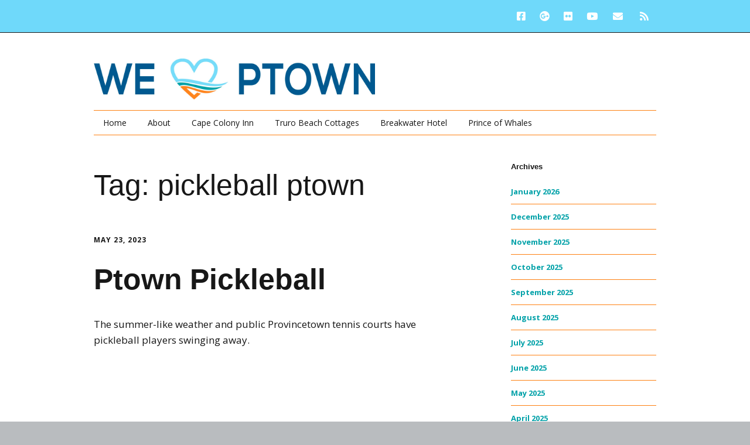

--- FILE ---
content_type: text/html; charset=UTF-8
request_url: https://weloveptown.com/tag/pickleball-ptown/
body_size: 11934
content:
<!DOCTYPE html>
<!--[if lte IE 9]><html class="no-js IE9 IE" lang="en-US"><![endif]-->
<!--[if gt IE 9]><!--><html class="no-js" lang="en-US"><!--<![endif]-->
	<head>
				<meta charset="UTF-8" />
	<title>pickleball ptown &#8211; We Love Ptown</title>
<meta name='robots' content='max-image-preview:large' />
	<style>img:is([sizes="auto" i], [sizes^="auto," i]) { contain-intrinsic-size: 3000px 1500px }</style>
				<link rel="dns-prefetch" href="//fonts.googleapis.com" />
			<script type="text/javascript">
			/* <![CDATA[ */
			document.documentElement.className = document.documentElement.className.replace(new RegExp('(^|\\s)no-js(\\s|$)'), '$1js$2');
			/* ]]> */
		</script>
	<link rel='dns-prefetch' href='//stats.wp.com' />
<link rel='dns-prefetch' href='//www.youtube.com' />
<link rel='dns-prefetch' href='//v0.wordpress.com' />
<link rel="alternate" type="application/rss+xml" title="We Love Ptown &raquo; Feed" href="https://weloveptown.com/feed/" />
<link rel="alternate" type="application/rss+xml" title="We Love Ptown &raquo; pickleball ptown Tag Feed" href="https://weloveptown.com/tag/pickleball-ptown/feed/" />
		<!-- This site uses the Google Analytics by ExactMetrics plugin v8.11.1 - Using Analytics tracking - https://www.exactmetrics.com/ -->
							<script src="//www.googletagmanager.com/gtag/js?id=G-PZKTXJ0FMX"  data-cfasync="false" data-wpfc-render="false" type="text/javascript" async></script>
			<script data-cfasync="false" data-wpfc-render="false" type="text/javascript">
				var em_version = '8.11.1';
				var em_track_user = true;
				var em_no_track_reason = '';
								var ExactMetricsDefaultLocations = {"page_location":"https:\/\/weloveptown.com\/tag\/pickleball-ptown\/"};
								if ( typeof ExactMetricsPrivacyGuardFilter === 'function' ) {
					var ExactMetricsLocations = (typeof ExactMetricsExcludeQuery === 'object') ? ExactMetricsPrivacyGuardFilter( ExactMetricsExcludeQuery ) : ExactMetricsPrivacyGuardFilter( ExactMetricsDefaultLocations );
				} else {
					var ExactMetricsLocations = (typeof ExactMetricsExcludeQuery === 'object') ? ExactMetricsExcludeQuery : ExactMetricsDefaultLocations;
				}

								var disableStrs = [
										'ga-disable-G-PZKTXJ0FMX',
									];

				/* Function to detect opted out users */
				function __gtagTrackerIsOptedOut() {
					for (var index = 0; index < disableStrs.length; index++) {
						if (document.cookie.indexOf(disableStrs[index] + '=true') > -1) {
							return true;
						}
					}

					return false;
				}

				/* Disable tracking if the opt-out cookie exists. */
				if (__gtagTrackerIsOptedOut()) {
					for (var index = 0; index < disableStrs.length; index++) {
						window[disableStrs[index]] = true;
					}
				}

				/* Opt-out function */
				function __gtagTrackerOptout() {
					for (var index = 0; index < disableStrs.length; index++) {
						document.cookie = disableStrs[index] + '=true; expires=Thu, 31 Dec 2099 23:59:59 UTC; path=/';
						window[disableStrs[index]] = true;
					}
				}

				if ('undefined' === typeof gaOptout) {
					function gaOptout() {
						__gtagTrackerOptout();
					}
				}
								window.dataLayer = window.dataLayer || [];

				window.ExactMetricsDualTracker = {
					helpers: {},
					trackers: {},
				};
				if (em_track_user) {
					function __gtagDataLayer() {
						dataLayer.push(arguments);
					}

					function __gtagTracker(type, name, parameters) {
						if (!parameters) {
							parameters = {};
						}

						if (parameters.send_to) {
							__gtagDataLayer.apply(null, arguments);
							return;
						}

						if (type === 'event') {
														parameters.send_to = exactmetrics_frontend.v4_id;
							var hookName = name;
							if (typeof parameters['event_category'] !== 'undefined') {
								hookName = parameters['event_category'] + ':' + name;
							}

							if (typeof ExactMetricsDualTracker.trackers[hookName] !== 'undefined') {
								ExactMetricsDualTracker.trackers[hookName](parameters);
							} else {
								__gtagDataLayer('event', name, parameters);
							}
							
						} else {
							__gtagDataLayer.apply(null, arguments);
						}
					}

					__gtagTracker('js', new Date());
					__gtagTracker('set', {
						'developer_id.dNDMyYj': true,
											});
					if ( ExactMetricsLocations.page_location ) {
						__gtagTracker('set', ExactMetricsLocations);
					}
										__gtagTracker('config', 'G-PZKTXJ0FMX', {"forceSSL":"true","link_attribution":"true"} );
										window.gtag = __gtagTracker;										(function () {
						/* https://developers.google.com/analytics/devguides/collection/analyticsjs/ */
						/* ga and __gaTracker compatibility shim. */
						var noopfn = function () {
							return null;
						};
						var newtracker = function () {
							return new Tracker();
						};
						var Tracker = function () {
							return null;
						};
						var p = Tracker.prototype;
						p.get = noopfn;
						p.set = noopfn;
						p.send = function () {
							var args = Array.prototype.slice.call(arguments);
							args.unshift('send');
							__gaTracker.apply(null, args);
						};
						var __gaTracker = function () {
							var len = arguments.length;
							if (len === 0) {
								return;
							}
							var f = arguments[len - 1];
							if (typeof f !== 'object' || f === null || typeof f.hitCallback !== 'function') {
								if ('send' === arguments[0]) {
									var hitConverted, hitObject = false, action;
									if ('event' === arguments[1]) {
										if ('undefined' !== typeof arguments[3]) {
											hitObject = {
												'eventAction': arguments[3],
												'eventCategory': arguments[2],
												'eventLabel': arguments[4],
												'value': arguments[5] ? arguments[5] : 1,
											}
										}
									}
									if ('pageview' === arguments[1]) {
										if ('undefined' !== typeof arguments[2]) {
											hitObject = {
												'eventAction': 'page_view',
												'page_path': arguments[2],
											}
										}
									}
									if (typeof arguments[2] === 'object') {
										hitObject = arguments[2];
									}
									if (typeof arguments[5] === 'object') {
										Object.assign(hitObject, arguments[5]);
									}
									if ('undefined' !== typeof arguments[1].hitType) {
										hitObject = arguments[1];
										if ('pageview' === hitObject.hitType) {
											hitObject.eventAction = 'page_view';
										}
									}
									if (hitObject) {
										action = 'timing' === arguments[1].hitType ? 'timing_complete' : hitObject.eventAction;
										hitConverted = mapArgs(hitObject);
										__gtagTracker('event', action, hitConverted);
									}
								}
								return;
							}

							function mapArgs(args) {
								var arg, hit = {};
								var gaMap = {
									'eventCategory': 'event_category',
									'eventAction': 'event_action',
									'eventLabel': 'event_label',
									'eventValue': 'event_value',
									'nonInteraction': 'non_interaction',
									'timingCategory': 'event_category',
									'timingVar': 'name',
									'timingValue': 'value',
									'timingLabel': 'event_label',
									'page': 'page_path',
									'location': 'page_location',
									'title': 'page_title',
									'referrer' : 'page_referrer',
								};
								for (arg in args) {
																		if (!(!args.hasOwnProperty(arg) || !gaMap.hasOwnProperty(arg))) {
										hit[gaMap[arg]] = args[arg];
									} else {
										hit[arg] = args[arg];
									}
								}
								return hit;
							}

							try {
								f.hitCallback();
							} catch (ex) {
							}
						};
						__gaTracker.create = newtracker;
						__gaTracker.getByName = newtracker;
						__gaTracker.getAll = function () {
							return [];
						};
						__gaTracker.remove = noopfn;
						__gaTracker.loaded = true;
						window['__gaTracker'] = __gaTracker;
					})();
									} else {
										console.log("");
					(function () {
						function __gtagTracker() {
							return null;
						}

						window['__gtagTracker'] = __gtagTracker;
						window['gtag'] = __gtagTracker;
					})();
									}
			</script>
							<!-- / Google Analytics by ExactMetrics -->
				<!-- This site uses the Google Analytics by MonsterInsights plugin v9.11.1 - Using Analytics tracking - https://www.monsterinsights.com/ -->
							<script src="//www.googletagmanager.com/gtag/js?id=G-PZKTXJ0FMX"  data-cfasync="false" data-wpfc-render="false" type="text/javascript" async></script>
			<script data-cfasync="false" data-wpfc-render="false" type="text/javascript">
				var mi_version = '9.11.1';
				var mi_track_user = true;
				var mi_no_track_reason = '';
								var MonsterInsightsDefaultLocations = {"page_location":"https:\/\/weloveptown.com\/tag\/pickleball-ptown\/"};
								if ( typeof MonsterInsightsPrivacyGuardFilter === 'function' ) {
					var MonsterInsightsLocations = (typeof MonsterInsightsExcludeQuery === 'object') ? MonsterInsightsPrivacyGuardFilter( MonsterInsightsExcludeQuery ) : MonsterInsightsPrivacyGuardFilter( MonsterInsightsDefaultLocations );
				} else {
					var MonsterInsightsLocations = (typeof MonsterInsightsExcludeQuery === 'object') ? MonsterInsightsExcludeQuery : MonsterInsightsDefaultLocations;
				}

								var disableStrs = [
										'ga-disable-G-PZKTXJ0FMX',
									];

				/* Function to detect opted out users */
				function __gtagTrackerIsOptedOut() {
					for (var index = 0; index < disableStrs.length; index++) {
						if (document.cookie.indexOf(disableStrs[index] + '=true') > -1) {
							return true;
						}
					}

					return false;
				}

				/* Disable tracking if the opt-out cookie exists. */
				if (__gtagTrackerIsOptedOut()) {
					for (var index = 0; index < disableStrs.length; index++) {
						window[disableStrs[index]] = true;
					}
				}

				/* Opt-out function */
				function __gtagTrackerOptout() {
					for (var index = 0; index < disableStrs.length; index++) {
						document.cookie = disableStrs[index] + '=true; expires=Thu, 31 Dec 2099 23:59:59 UTC; path=/';
						window[disableStrs[index]] = true;
					}
				}

				if ('undefined' === typeof gaOptout) {
					function gaOptout() {
						__gtagTrackerOptout();
					}
				}
								window.dataLayer = window.dataLayer || [];

				window.MonsterInsightsDualTracker = {
					helpers: {},
					trackers: {},
				};
				if (mi_track_user) {
					function __gtagDataLayer() {
						dataLayer.push(arguments);
					}

					function __gtagTracker(type, name, parameters) {
						if (!parameters) {
							parameters = {};
						}

						if (parameters.send_to) {
							__gtagDataLayer.apply(null, arguments);
							return;
						}

						if (type === 'event') {
														parameters.send_to = monsterinsights_frontend.v4_id;
							var hookName = name;
							if (typeof parameters['event_category'] !== 'undefined') {
								hookName = parameters['event_category'] + ':' + name;
							}

							if (typeof MonsterInsightsDualTracker.trackers[hookName] !== 'undefined') {
								MonsterInsightsDualTracker.trackers[hookName](parameters);
							} else {
								__gtagDataLayer('event', name, parameters);
							}
							
						} else {
							__gtagDataLayer.apply(null, arguments);
						}
					}

					__gtagTracker('js', new Date());
					__gtagTracker('set', {
						'developer_id.dZGIzZG': true,
											});
					if ( MonsterInsightsLocations.page_location ) {
						__gtagTracker('set', MonsterInsightsLocations);
					}
										__gtagTracker('config', 'G-PZKTXJ0FMX', {"forceSSL":"true","link_attribution":"true"} );
										window.gtag = __gtagTracker;										(function () {
						/* https://developers.google.com/analytics/devguides/collection/analyticsjs/ */
						/* ga and __gaTracker compatibility shim. */
						var noopfn = function () {
							return null;
						};
						var newtracker = function () {
							return new Tracker();
						};
						var Tracker = function () {
							return null;
						};
						var p = Tracker.prototype;
						p.get = noopfn;
						p.set = noopfn;
						p.send = function () {
							var args = Array.prototype.slice.call(arguments);
							args.unshift('send');
							__gaTracker.apply(null, args);
						};
						var __gaTracker = function () {
							var len = arguments.length;
							if (len === 0) {
								return;
							}
							var f = arguments[len - 1];
							if (typeof f !== 'object' || f === null || typeof f.hitCallback !== 'function') {
								if ('send' === arguments[0]) {
									var hitConverted, hitObject = false, action;
									if ('event' === arguments[1]) {
										if ('undefined' !== typeof arguments[3]) {
											hitObject = {
												'eventAction': arguments[3],
												'eventCategory': arguments[2],
												'eventLabel': arguments[4],
												'value': arguments[5] ? arguments[5] : 1,
											}
										}
									}
									if ('pageview' === arguments[1]) {
										if ('undefined' !== typeof arguments[2]) {
											hitObject = {
												'eventAction': 'page_view',
												'page_path': arguments[2],
											}
										}
									}
									if (typeof arguments[2] === 'object') {
										hitObject = arguments[2];
									}
									if (typeof arguments[5] === 'object') {
										Object.assign(hitObject, arguments[5]);
									}
									if ('undefined' !== typeof arguments[1].hitType) {
										hitObject = arguments[1];
										if ('pageview' === hitObject.hitType) {
											hitObject.eventAction = 'page_view';
										}
									}
									if (hitObject) {
										action = 'timing' === arguments[1].hitType ? 'timing_complete' : hitObject.eventAction;
										hitConverted = mapArgs(hitObject);
										__gtagTracker('event', action, hitConverted);
									}
								}
								return;
							}

							function mapArgs(args) {
								var arg, hit = {};
								var gaMap = {
									'eventCategory': 'event_category',
									'eventAction': 'event_action',
									'eventLabel': 'event_label',
									'eventValue': 'event_value',
									'nonInteraction': 'non_interaction',
									'timingCategory': 'event_category',
									'timingVar': 'name',
									'timingValue': 'value',
									'timingLabel': 'event_label',
									'page': 'page_path',
									'location': 'page_location',
									'title': 'page_title',
									'referrer' : 'page_referrer',
								};
								for (arg in args) {
																		if (!(!args.hasOwnProperty(arg) || !gaMap.hasOwnProperty(arg))) {
										hit[gaMap[arg]] = args[arg];
									} else {
										hit[arg] = args[arg];
									}
								}
								return hit;
							}

							try {
								f.hitCallback();
							} catch (ex) {
							}
						};
						__gaTracker.create = newtracker;
						__gaTracker.getByName = newtracker;
						__gaTracker.getAll = function () {
							return [];
						};
						__gaTracker.remove = noopfn;
						__gaTracker.loaded = true;
						window['__gaTracker'] = __gaTracker;
					})();
									} else {
										console.log("");
					(function () {
						function __gtagTracker() {
							return null;
						}

						window['__gtagTracker'] = __gtagTracker;
						window['gtag'] = __gtagTracker;
					})();
									}
			</script>
							<!-- / Google Analytics by MonsterInsights -->
		<script type="text/javascript">
/* <![CDATA[ */
window._wpemojiSettings = {"baseUrl":"https:\/\/s.w.org\/images\/core\/emoji\/16.0.1\/72x72\/","ext":".png","svgUrl":"https:\/\/s.w.org\/images\/core\/emoji\/16.0.1\/svg\/","svgExt":".svg","source":{"concatemoji":"https:\/\/weloveptown.com\/wp-includes\/js\/wp-emoji-release.min.js?ver=ff6bcae606f698c72e976eec4e79ca07"}};
/*! This file is auto-generated */
!function(s,n){var o,i,e;function c(e){try{var t={supportTests:e,timestamp:(new Date).valueOf()};sessionStorage.setItem(o,JSON.stringify(t))}catch(e){}}function p(e,t,n){e.clearRect(0,0,e.canvas.width,e.canvas.height),e.fillText(t,0,0);var t=new Uint32Array(e.getImageData(0,0,e.canvas.width,e.canvas.height).data),a=(e.clearRect(0,0,e.canvas.width,e.canvas.height),e.fillText(n,0,0),new Uint32Array(e.getImageData(0,0,e.canvas.width,e.canvas.height).data));return t.every(function(e,t){return e===a[t]})}function u(e,t){e.clearRect(0,0,e.canvas.width,e.canvas.height),e.fillText(t,0,0);for(var n=e.getImageData(16,16,1,1),a=0;a<n.data.length;a++)if(0!==n.data[a])return!1;return!0}function f(e,t,n,a){switch(t){case"flag":return n(e,"\ud83c\udff3\ufe0f\u200d\u26a7\ufe0f","\ud83c\udff3\ufe0f\u200b\u26a7\ufe0f")?!1:!n(e,"\ud83c\udde8\ud83c\uddf6","\ud83c\udde8\u200b\ud83c\uddf6")&&!n(e,"\ud83c\udff4\udb40\udc67\udb40\udc62\udb40\udc65\udb40\udc6e\udb40\udc67\udb40\udc7f","\ud83c\udff4\u200b\udb40\udc67\u200b\udb40\udc62\u200b\udb40\udc65\u200b\udb40\udc6e\u200b\udb40\udc67\u200b\udb40\udc7f");case"emoji":return!a(e,"\ud83e\udedf")}return!1}function g(e,t,n,a){var r="undefined"!=typeof WorkerGlobalScope&&self instanceof WorkerGlobalScope?new OffscreenCanvas(300,150):s.createElement("canvas"),o=r.getContext("2d",{willReadFrequently:!0}),i=(o.textBaseline="top",o.font="600 32px Arial",{});return e.forEach(function(e){i[e]=t(o,e,n,a)}),i}function t(e){var t=s.createElement("script");t.src=e,t.defer=!0,s.head.appendChild(t)}"undefined"!=typeof Promise&&(o="wpEmojiSettingsSupports",i=["flag","emoji"],n.supports={everything:!0,everythingExceptFlag:!0},e=new Promise(function(e){s.addEventListener("DOMContentLoaded",e,{once:!0})}),new Promise(function(t){var n=function(){try{var e=JSON.parse(sessionStorage.getItem(o));if("object"==typeof e&&"number"==typeof e.timestamp&&(new Date).valueOf()<e.timestamp+604800&&"object"==typeof e.supportTests)return e.supportTests}catch(e){}return null}();if(!n){if("undefined"!=typeof Worker&&"undefined"!=typeof OffscreenCanvas&&"undefined"!=typeof URL&&URL.createObjectURL&&"undefined"!=typeof Blob)try{var e="postMessage("+g.toString()+"("+[JSON.stringify(i),f.toString(),p.toString(),u.toString()].join(",")+"));",a=new Blob([e],{type:"text/javascript"}),r=new Worker(URL.createObjectURL(a),{name:"wpTestEmojiSupports"});return void(r.onmessage=function(e){c(n=e.data),r.terminate(),t(n)})}catch(e){}c(n=g(i,f,p,u))}t(n)}).then(function(e){for(var t in e)n.supports[t]=e[t],n.supports.everything=n.supports.everything&&n.supports[t],"flag"!==t&&(n.supports.everythingExceptFlag=n.supports.everythingExceptFlag&&n.supports[t]);n.supports.everythingExceptFlag=n.supports.everythingExceptFlag&&!n.supports.flag,n.DOMReady=!1,n.readyCallback=function(){n.DOMReady=!0}}).then(function(){return e}).then(function(){var e;n.supports.everything||(n.readyCallback(),(e=n.source||{}).concatemoji?t(e.concatemoji):e.wpemoji&&e.twemoji&&(t(e.twemoji),t(e.wpemoji)))}))}((window,document),window._wpemojiSettings);
/* ]]> */
</script>
<style id='wp-emoji-styles-inline-css' type='text/css'>

	img.wp-smiley, img.emoji {
		display: inline !important;
		border: none !important;
		box-shadow: none !important;
		height: 1em !important;
		width: 1em !important;
		margin: 0 0.07em !important;
		vertical-align: -0.1em !important;
		background: none !important;
		padding: 0 !important;
	}
</style>
<link rel='stylesheet' id='wp-block-library-css' href='https://weloveptown.com/wp-includes/css/dist/block-library/style.min.css?ver=ff6bcae606f698c72e976eec4e79ca07' type='text/css' media='all' />
<style id='classic-theme-styles-inline-css' type='text/css'>
/*! This file is auto-generated */
.wp-block-button__link{color:#fff;background-color:#32373c;border-radius:9999px;box-shadow:none;text-decoration:none;padding:calc(.667em + 2px) calc(1.333em + 2px);font-size:1.125em}.wp-block-file__button{background:#32373c;color:#fff;text-decoration:none}
</style>
<link rel='stylesheet' id='wpda_youtube_gutenberg_css-css' href='https://weloveptown.com/wp-content/plugins/youtube-video-player/admin/gutenberg/style.css?ver=ff6bcae606f698c72e976eec4e79ca07' type='text/css' media='all' />
<link rel='stylesheet' id='mediaelement-css' href='https://weloveptown.com/wp-includes/js/mediaelement/mediaelementplayer-legacy.min.css?ver=4.2.17' type='text/css' media='all' />
<link rel='stylesheet' id='wp-mediaelement-css' href='https://weloveptown.com/wp-includes/js/mediaelement/wp-mediaelement.min.css?ver=ff6bcae606f698c72e976eec4e79ca07' type='text/css' media='all' />
<style id='jetpack-sharing-buttons-style-inline-css' type='text/css'>
.jetpack-sharing-buttons__services-list{display:flex;flex-direction:row;flex-wrap:wrap;gap:0;list-style-type:none;margin:5px;padding:0}.jetpack-sharing-buttons__services-list.has-small-icon-size{font-size:12px}.jetpack-sharing-buttons__services-list.has-normal-icon-size{font-size:16px}.jetpack-sharing-buttons__services-list.has-large-icon-size{font-size:24px}.jetpack-sharing-buttons__services-list.has-huge-icon-size{font-size:36px}@media print{.jetpack-sharing-buttons__services-list{display:none!important}}.editor-styles-wrapper .wp-block-jetpack-sharing-buttons{gap:0;padding-inline-start:0}ul.jetpack-sharing-buttons__services-list.has-background{padding:1.25em 2.375em}
</style>
<style id='global-styles-inline-css' type='text/css'>
:root{--wp--preset--aspect-ratio--square: 1;--wp--preset--aspect-ratio--4-3: 4/3;--wp--preset--aspect-ratio--3-4: 3/4;--wp--preset--aspect-ratio--3-2: 3/2;--wp--preset--aspect-ratio--2-3: 2/3;--wp--preset--aspect-ratio--16-9: 16/9;--wp--preset--aspect-ratio--9-16: 9/16;--wp--preset--color--black: #000000;--wp--preset--color--cyan-bluish-gray: #abb8c3;--wp--preset--color--white: #ffffff;--wp--preset--color--pale-pink: #f78da7;--wp--preset--color--vivid-red: #cf2e2e;--wp--preset--color--luminous-vivid-orange: #ff6900;--wp--preset--color--luminous-vivid-amber: #fcb900;--wp--preset--color--light-green-cyan: #7bdcb5;--wp--preset--color--vivid-green-cyan: #00d084;--wp--preset--color--pale-cyan-blue: #8ed1fc;--wp--preset--color--vivid-cyan-blue: #0693e3;--wp--preset--color--vivid-purple: #9b51e0;--wp--preset--gradient--vivid-cyan-blue-to-vivid-purple: linear-gradient(135deg,rgba(6,147,227,1) 0%,rgb(155,81,224) 100%);--wp--preset--gradient--light-green-cyan-to-vivid-green-cyan: linear-gradient(135deg,rgb(122,220,180) 0%,rgb(0,208,130) 100%);--wp--preset--gradient--luminous-vivid-amber-to-luminous-vivid-orange: linear-gradient(135deg,rgba(252,185,0,1) 0%,rgba(255,105,0,1) 100%);--wp--preset--gradient--luminous-vivid-orange-to-vivid-red: linear-gradient(135deg,rgba(255,105,0,1) 0%,rgb(207,46,46) 100%);--wp--preset--gradient--very-light-gray-to-cyan-bluish-gray: linear-gradient(135deg,rgb(238,238,238) 0%,rgb(169,184,195) 100%);--wp--preset--gradient--cool-to-warm-spectrum: linear-gradient(135deg,rgb(74,234,220) 0%,rgb(151,120,209) 20%,rgb(207,42,186) 40%,rgb(238,44,130) 60%,rgb(251,105,98) 80%,rgb(254,248,76) 100%);--wp--preset--gradient--blush-light-purple: linear-gradient(135deg,rgb(255,206,236) 0%,rgb(152,150,240) 100%);--wp--preset--gradient--blush-bordeaux: linear-gradient(135deg,rgb(254,205,165) 0%,rgb(254,45,45) 50%,rgb(107,0,62) 100%);--wp--preset--gradient--luminous-dusk: linear-gradient(135deg,rgb(255,203,112) 0%,rgb(199,81,192) 50%,rgb(65,88,208) 100%);--wp--preset--gradient--pale-ocean: linear-gradient(135deg,rgb(255,245,203) 0%,rgb(182,227,212) 50%,rgb(51,167,181) 100%);--wp--preset--gradient--electric-grass: linear-gradient(135deg,rgb(202,248,128) 0%,rgb(113,206,126) 100%);--wp--preset--gradient--midnight: linear-gradient(135deg,rgb(2,3,129) 0%,rgb(40,116,252) 100%);--wp--preset--font-size--small: 13px;--wp--preset--font-size--medium: 20px;--wp--preset--font-size--large: 36px;--wp--preset--font-size--x-large: 42px;--wp--preset--spacing--20: 0.44rem;--wp--preset--spacing--30: 0.67rem;--wp--preset--spacing--40: 1rem;--wp--preset--spacing--50: 1.5rem;--wp--preset--spacing--60: 2.25rem;--wp--preset--spacing--70: 3.38rem;--wp--preset--spacing--80: 5.06rem;--wp--preset--shadow--natural: 6px 6px 9px rgba(0, 0, 0, 0.2);--wp--preset--shadow--deep: 12px 12px 50px rgba(0, 0, 0, 0.4);--wp--preset--shadow--sharp: 6px 6px 0px rgba(0, 0, 0, 0.2);--wp--preset--shadow--outlined: 6px 6px 0px -3px rgba(255, 255, 255, 1), 6px 6px rgba(0, 0, 0, 1);--wp--preset--shadow--crisp: 6px 6px 0px rgba(0, 0, 0, 1);}:where(.is-layout-flex){gap: 0.5em;}:where(.is-layout-grid){gap: 0.5em;}body .is-layout-flex{display: flex;}.is-layout-flex{flex-wrap: wrap;align-items: center;}.is-layout-flex > :is(*, div){margin: 0;}body .is-layout-grid{display: grid;}.is-layout-grid > :is(*, div){margin: 0;}:where(.wp-block-columns.is-layout-flex){gap: 2em;}:where(.wp-block-columns.is-layout-grid){gap: 2em;}:where(.wp-block-post-template.is-layout-flex){gap: 1.25em;}:where(.wp-block-post-template.is-layout-grid){gap: 1.25em;}.has-black-color{color: var(--wp--preset--color--black) !important;}.has-cyan-bluish-gray-color{color: var(--wp--preset--color--cyan-bluish-gray) !important;}.has-white-color{color: var(--wp--preset--color--white) !important;}.has-pale-pink-color{color: var(--wp--preset--color--pale-pink) !important;}.has-vivid-red-color{color: var(--wp--preset--color--vivid-red) !important;}.has-luminous-vivid-orange-color{color: var(--wp--preset--color--luminous-vivid-orange) !important;}.has-luminous-vivid-amber-color{color: var(--wp--preset--color--luminous-vivid-amber) !important;}.has-light-green-cyan-color{color: var(--wp--preset--color--light-green-cyan) !important;}.has-vivid-green-cyan-color{color: var(--wp--preset--color--vivid-green-cyan) !important;}.has-pale-cyan-blue-color{color: var(--wp--preset--color--pale-cyan-blue) !important;}.has-vivid-cyan-blue-color{color: var(--wp--preset--color--vivid-cyan-blue) !important;}.has-vivid-purple-color{color: var(--wp--preset--color--vivid-purple) !important;}.has-black-background-color{background-color: var(--wp--preset--color--black) !important;}.has-cyan-bluish-gray-background-color{background-color: var(--wp--preset--color--cyan-bluish-gray) !important;}.has-white-background-color{background-color: var(--wp--preset--color--white) !important;}.has-pale-pink-background-color{background-color: var(--wp--preset--color--pale-pink) !important;}.has-vivid-red-background-color{background-color: var(--wp--preset--color--vivid-red) !important;}.has-luminous-vivid-orange-background-color{background-color: var(--wp--preset--color--luminous-vivid-orange) !important;}.has-luminous-vivid-amber-background-color{background-color: var(--wp--preset--color--luminous-vivid-amber) !important;}.has-light-green-cyan-background-color{background-color: var(--wp--preset--color--light-green-cyan) !important;}.has-vivid-green-cyan-background-color{background-color: var(--wp--preset--color--vivid-green-cyan) !important;}.has-pale-cyan-blue-background-color{background-color: var(--wp--preset--color--pale-cyan-blue) !important;}.has-vivid-cyan-blue-background-color{background-color: var(--wp--preset--color--vivid-cyan-blue) !important;}.has-vivid-purple-background-color{background-color: var(--wp--preset--color--vivid-purple) !important;}.has-black-border-color{border-color: var(--wp--preset--color--black) !important;}.has-cyan-bluish-gray-border-color{border-color: var(--wp--preset--color--cyan-bluish-gray) !important;}.has-white-border-color{border-color: var(--wp--preset--color--white) !important;}.has-pale-pink-border-color{border-color: var(--wp--preset--color--pale-pink) !important;}.has-vivid-red-border-color{border-color: var(--wp--preset--color--vivid-red) !important;}.has-luminous-vivid-orange-border-color{border-color: var(--wp--preset--color--luminous-vivid-orange) !important;}.has-luminous-vivid-amber-border-color{border-color: var(--wp--preset--color--luminous-vivid-amber) !important;}.has-light-green-cyan-border-color{border-color: var(--wp--preset--color--light-green-cyan) !important;}.has-vivid-green-cyan-border-color{border-color: var(--wp--preset--color--vivid-green-cyan) !important;}.has-pale-cyan-blue-border-color{border-color: var(--wp--preset--color--pale-cyan-blue) !important;}.has-vivid-cyan-blue-border-color{border-color: var(--wp--preset--color--vivid-cyan-blue) !important;}.has-vivid-purple-border-color{border-color: var(--wp--preset--color--vivid-purple) !important;}.has-vivid-cyan-blue-to-vivid-purple-gradient-background{background: var(--wp--preset--gradient--vivid-cyan-blue-to-vivid-purple) !important;}.has-light-green-cyan-to-vivid-green-cyan-gradient-background{background: var(--wp--preset--gradient--light-green-cyan-to-vivid-green-cyan) !important;}.has-luminous-vivid-amber-to-luminous-vivid-orange-gradient-background{background: var(--wp--preset--gradient--luminous-vivid-amber-to-luminous-vivid-orange) !important;}.has-luminous-vivid-orange-to-vivid-red-gradient-background{background: var(--wp--preset--gradient--luminous-vivid-orange-to-vivid-red) !important;}.has-very-light-gray-to-cyan-bluish-gray-gradient-background{background: var(--wp--preset--gradient--very-light-gray-to-cyan-bluish-gray) !important;}.has-cool-to-warm-spectrum-gradient-background{background: var(--wp--preset--gradient--cool-to-warm-spectrum) !important;}.has-blush-light-purple-gradient-background{background: var(--wp--preset--gradient--blush-light-purple) !important;}.has-blush-bordeaux-gradient-background{background: var(--wp--preset--gradient--blush-bordeaux) !important;}.has-luminous-dusk-gradient-background{background: var(--wp--preset--gradient--luminous-dusk) !important;}.has-pale-ocean-gradient-background{background: var(--wp--preset--gradient--pale-ocean) !important;}.has-electric-grass-gradient-background{background: var(--wp--preset--gradient--electric-grass) !important;}.has-midnight-gradient-background{background: var(--wp--preset--gradient--midnight) !important;}.has-small-font-size{font-size: var(--wp--preset--font-size--small) !important;}.has-medium-font-size{font-size: var(--wp--preset--font-size--medium) !important;}.has-large-font-size{font-size: var(--wp--preset--font-size--large) !important;}.has-x-large-font-size{font-size: var(--wp--preset--font-size--x-large) !important;}
:where(.wp-block-post-template.is-layout-flex){gap: 1.25em;}:where(.wp-block-post-template.is-layout-grid){gap: 1.25em;}
:where(.wp-block-columns.is-layout-flex){gap: 2em;}:where(.wp-block-columns.is-layout-grid){gap: 2em;}
:root :where(.wp-block-pullquote){font-size: 1.5em;line-height: 1.6;}
</style>
<link rel='stylesheet' id='wp-components-css' href='https://weloveptown.com/wp-includes/css/dist/components/style.min.css?ver=ff6bcae606f698c72e976eec4e79ca07' type='text/css' media='all' />
<link rel='stylesheet' id='godaddy-styles-css' href='https://weloveptown.com/wp-content/mu-plugins/vendor/wpex/godaddy-launch/includes/Dependencies/GoDaddy/Styles/build/latest.css?ver=2.0.2' type='text/css' media='all' />
<link rel='stylesheet' id='make-google-font-css' href='//fonts.googleapis.com/css?family=Open+Sans%3Aregular%2Citalic%2C700&#038;ver=1.10.9#038;subset=latin' type='text/css' media='all' />
<link rel='stylesheet' id='font-awesome-css' href='https://weloveptown.com/wp-content/themes/make/css/libs/font-awesome/css/font-awesome.min.css?ver=5.15.2' type='text/css' media='all' />
<link rel='stylesheet' id='make-main-css' href='https://weloveptown.com/wp-content/themes/make/style.css?ver=1.10.9' type='text/css' media='all' />
<link rel='stylesheet' id='make-print-css' href='https://weloveptown.com/wp-content/themes/make/css/print.css?ver=1.10.9' type='text/css' media='print' />
<link rel='stylesheet' id='video-js-css' href='https://weloveptown.com/wp-content/plugins/video-embed-thumbnail-generator/video-js/video-js.min.css?ver=7.17.0' type='text/css' media='all' />
<link rel='stylesheet' id='video-js-kg-skin-css' href='https://weloveptown.com/wp-content/plugins/video-embed-thumbnail-generator/video-js/kg-video-js-skin.css?ver=4.10.3' type='text/css' media='all' />
<link rel='stylesheet' id='kgvid_video_styles-css' href='https://weloveptown.com/wp-content/plugins/video-embed-thumbnail-generator/src/public/css/videopack-styles.css?ver=4.10.3' type='text/css' media='all' />
<link rel='stylesheet' id='dashicons-css' href='https://weloveptown.com/wp-includes/css/dashicons.min.css?ver=ff6bcae606f698c72e976eec4e79ca07' type='text/css' media='all' />
<link rel='stylesheet' id='thickbox-css' href='https://weloveptown.com/wp-includes/js/thickbox/thickbox.css?ver=ff6bcae606f698c72e976eec4e79ca07' type='text/css' media='all' />
<link rel='stylesheet' id='front_end_youtube_style-css' href='https://weloveptown.com/wp-content/plugins/youtube-video-player/front_end/styles/baze_styles_youtube.css?ver=ff6bcae606f698c72e976eec4e79ca07' type='text/css' media='all' />
<script type="text/javascript" src="https://weloveptown.com/wp-content/plugins/google-analytics-dashboard-for-wp/assets/js/frontend-gtag.min.js?ver=8.11.1" id="exactmetrics-frontend-script-js" async="async" data-wp-strategy="async"></script>
<script data-cfasync="false" data-wpfc-render="false" type="text/javascript" id='exactmetrics-frontend-script-js-extra'>/* <![CDATA[ */
var exactmetrics_frontend = {"js_events_tracking":"true","download_extensions":"doc,pdf,ppt,zip,xls,docx,pptx,xlsx","inbound_paths":"[{\"path\":\"\\\/go\\\/\",\"label\":\"affiliate\"},{\"path\":\"\\\/recommend\\\/\",\"label\":\"affiliate\"}]","home_url":"https:\/\/weloveptown.com","hash_tracking":"false","v4_id":"G-PZKTXJ0FMX"};/* ]]> */
</script>
<script type="text/javascript" src="https://weloveptown.com/wp-content/plugins/google-analytics-for-wordpress/assets/js/frontend-gtag.min.js?ver=9.11.1" id="monsterinsights-frontend-script-js" async="async" data-wp-strategy="async"></script>
<script data-cfasync="false" data-wpfc-render="false" type="text/javascript" id='monsterinsights-frontend-script-js-extra'>/* <![CDATA[ */
var monsterinsights_frontend = {"js_events_tracking":"true","download_extensions":"doc,pdf,ppt,zip,xls,docx,pptx,xlsx","inbound_paths":"[{\"path\":\"\\\/go\\\/\",\"label\":\"affiliate\"},{\"path\":\"\\\/recommend\\\/\",\"label\":\"affiliate\"}]","home_url":"https:\/\/weloveptown.com","hash_tracking":"false","v4_id":"G-PZKTXJ0FMX"};/* ]]> */
</script>
<script type="text/javascript" src="https://weloveptown.com/wp-includes/js/jquery/jquery.min.js?ver=3.7.1" id="jquery-core-js"></script>
<script type="text/javascript" src="https://weloveptown.com/wp-includes/js/jquery/jquery-migrate.min.js?ver=3.4.1" id="jquery-migrate-js"></script>
<script type="text/javascript" id="smpvstat-js-script-js-extra">
/* <![CDATA[ */
var smpvstatajx = {"ajaxurl":"https:\/\/weloveptown.com\/wp-admin\/admin-ajax.php","checkReq":"9a6a20cb55"};
/* ]]> */
</script>
<script type="text/javascript" src="https://weloveptown.com/wp-content/plugins/simple-visitor-stat/simpvstat.script.js?ver=ff6bcae606f698c72e976eec4e79ca07" id="smpvstat-js-script-js"></script>
<script type="text/javascript" src="https://weloveptown.com/wp-content/plugins/youtube-video-player/front_end/scripts/youtube_embed_front_end.js?ver=ff6bcae606f698c72e976eec4e79ca07" id="youtube_front_end_api_js-js"></script>
<script type="text/javascript" src="https://www.youtube.com/iframe_api?ver=ff6bcae606f698c72e976eec4e79ca07" id="youtube_api_js-js"></script>
<link rel="https://api.w.org/" href="https://weloveptown.com/wp-json/" /><link rel="alternate" title="JSON" type="application/json" href="https://weloveptown.com/wp-json/wp/v2/tags/701" /><link rel="EditURI" type="application/rsd+xml" title="RSD" href="https://weloveptown.com/xmlrpc.php?rsd" />
	<style>img#wpstats{display:none}</style>
				<meta name="viewport" content="width=device-width, initial-scale=1" />
	<style type="text/css" id="custom-background-css">
body.custom-background { background-image: url("https://weloveptown.com/wp-content/uploads/2014/06/17B-Casper.Benjamin.Buoys_3.jpg"); background-position: center top; background-size: cover; background-repeat: no-repeat; background-attachment: scroll; }
</style>
	
<!-- Jetpack Open Graph Tags -->
<meta property="og:type" content="website" />
<meta property="og:title" content="pickleball ptown &#8211; We Love Ptown" />
<meta property="og:url" content="https://weloveptown.com/tag/pickleball-ptown/" />
<meta property="og:site_name" content="We Love Ptown" />
<meta property="og:image" content="https://weloveptown.com/wp-content/uploads/2014/06/We-heart-Ptown31.jpg" />
<meta property="og:image:width" content="2544" />
<meta property="og:image:height" content="372" />
<meta property="og:image:alt" content="" />
<meta property="og:locale" content="en_US" />

<!-- End Jetpack Open Graph Tags -->

<!-- Begin Make Inline CSS -->
<style type="text/css">
.color-primary-text,a,.entry-author-byline a.vcard,.entry-footer a:hover,.comment-form .required,ul.ttfmake-list-dot li:before,ol.ttfmake-list-dot li:before,.entry-comment-count a:hover,.comment-count-icon a:hover{color:#00a1a8;}.color-primary-background,.ttfmake-button.color-primary-background{background-color:#00a1a8;}.color-primary-border{border-color:#00a1a8;}.color-secondary-text,.builder-section-banner .cycle-pager,.ttfmake-shortcode-slider .cycle-pager,.builder-section-banner .cycle-prev:before,.builder-section-banner .cycle-next:before,.ttfmake-shortcode-slider .cycle-prev:before,.ttfmake-shortcode-slider .cycle-next:before,.ttfmake-shortcode-slider .cycle-caption{color:#fe8011;}.color-secondary-background,blockquote.ttfmake-testimonial,tt,kbd,pre,code,samp,var,textarea,input[type="date"],input[type="datetime"],input[type="datetime-local"],input[type="email"],input[type="month"],input[type="number"],input[type="password"],input[type="search"],input[type="tel"],input[type="text"],input[type="time"],input[type="url"],input[type="week"],.ttfmake-button.color-secondary-background,button.color-secondary-background,input[type="button"].color-secondary-background,input[type="reset"].color-secondary-background,input[type="submit"].color-secondary-background,.sticky-post-label{background-color:#fe8011;}.color-secondary-border,table,table th,table td,.header-layout-3 .site-navigation .menu,.widget_tag_cloud a,.widget_product_tag_cloud a{border-color:#fe8011;}hr,hr.ttfmake-line-dashed,hr.ttfmake-line-double,blockquote.ttfmake-testimonial:after{border-top-color:#fe8011;}.comment-body,.post,.page,.search article.post,.search article.page,.widget li{border-bottom-color:#fe8011;}.color-detail-text,.builder-section-banner .cycle-pager .cycle-pager-active,.ttfmake-shortcode-slider .cycle-pager .cycle-pager-active,.entry-footer a,.entry-footer .fa,.post-categories li:after,.post-tags li:after,.comment-count-icon:before,.entry-comment-count a,.comment-count-icon a{color:#00598f;}.color-detail-background{background-color:#00598f;}.color-detail-border{border-color:#00598f;}.header-bar{background-color:rgba(111, 217, 250, 1);}.site-footer{background-color:rgba(254, 125, 16, 1);}body.custom-background{background-position:center;background-size:cover;}div.custom-logo{background-image:url("https://weloveptown.com/wp-content/uploads/2014/06/We-heart-Ptown31.jpg");width:960px;}div.custom-logo a{padding-bottom:14.622641509434%;}h1:not(.site-title),.font-header,.entry-title{font-size:50px;font-size:5rem;}h2{font-size:37px;font-size:3.7rem;}h3,.builder-text-content .widget-title{font-size:26px;font-size:2.6rem;}h4{font-size:26px;font-size:2.6rem;}h5{font-size:18px;font-size:1.8rem;}h6{font-size:15px;font-size:1.5rem;}
@media screen and (min-width: 800px){.site-navigation ul.menu ul a:hover,.site-navigation ul.menu ul a:focus,.site-navigation .menu ul ul a:hover,.site-navigation .menu ul ul a:focus{background-color:#00a1a8;}.site-navigation .menu .sub-menu,.site-navigation .menu .children{background-color:#fe8011;}.site-navigation .page_item_has_children a:after,.site-navigation .menu-item-has-children a:after{color:#00598f;}.site-navigation .menu .sub-menu a,.site-navigation .menu .children a{border-bottom-color:#00598f;}.has-left-sidebar.has-right-sidebar .entry-title{font-size:27px;font-size:2.7rem;}}
</style>
<!-- End Make Inline CSS -->
	</head>

	<body data-rsssl=1 class="archive tag tag-pickleball-ptown tag-701 custom-background wp-custom-logo wp-theme-make view-archive full-width has-right-sidebar">
				<div id="site-wrapper" class="site-wrapper">
			<a class="skip-link screen-reader-text" href="#site-content">Skip to content</a>

			
<header id="site-header" class="site-header header-layout-3 no-site-title no-site-tagline" role="banner">
		<div class="header-bar right-content">
		<div class="container">
					<div class="header-social-links">
			<ul class="social-customizer social-links">
				<li class="make-social-icon">
					<a href="https://www.facebook.com/CapeColonyInn">
						<i class="fab fa-facebook-square" aria-hidden="true"></i>
						<span class="screen-reader-text">Facebook</span>
					</a>
				</li>
							<li class="make-social-icon">
					<a href="https://plus.google.com/+Capecolonyinn/posts">
						<i class="fab fa-google-plus" aria-hidden="true"></i>
						<span class="screen-reader-text">Google Plus</span>
					</a>
				</li>
							<li class="make-social-icon">
					<a href="https://www.flickr.com/photos/capecolonyinn/">
						<i class="fab fa-flickr" aria-hidden="true"></i>
						<span class="screen-reader-text">Flickr</span>
					</a>
				</li>
							<li class="make-social-icon">
					<a href="https://www.youtube.com/user/CapeColonyInn">
						<i class="fab fa-youtube" aria-hidden="true"></i>
						<span class="screen-reader-text">YouTube</span>
					</a>
				</li>
							<li class="make-social-icon">
					<a href="mailto:guestservices@capecolonyinn.com">
						<i class="fa fa-fw fa-envelope" aria-hidden="true"></i>
						<span class="screen-reader-text">Email</span>
					</a>
				</li>
							<li class="make-social-icon">
					<a href="https://weloveptown.com/feed/">
						<i class="fa fa-fw fa-rss" aria-hidden="true"></i>
						<span class="screen-reader-text">RSS</span>
					</a>
				</li>
			</ul>
			</div>
				
			
		</div>
	</div>
		<div class="site-header-main">
		<div class="container">
			<div class="site-branding">
									<a href="https://weloveptown.com/" class="custom-logo-link" rel="home"><img width="2544" height="372" src="https://weloveptown.com/wp-content/uploads/2014/06/We-heart-Ptown31.jpg" class="custom-logo" alt="We Love Ptown" decoding="async" fetchpriority="high" srcset="https://weloveptown.com/wp-content/uploads/2014/06/We-heart-Ptown31.jpg 2544w, https://weloveptown.com/wp-content/uploads/2014/06/We-heart-Ptown31-300x43.jpg 300w, https://weloveptown.com/wp-content/uploads/2014/06/We-heart-Ptown31-1024x149.jpg 1024w" sizes="(max-width: 2544px) 100vw, 2544px" /></a>												<h1 class="site-title screen-reader-text">
					<a href="https://weloveptown.com/" rel="home">We Love Ptown</a>
				</h1>
												<span class="site-description screen-reader-text">
					We Love Ptown				</span>
							</div>

			
			
<nav id="site-navigation" class="site-navigation" role="navigation">
			<button class="menu-toggle">Menu</button>
		<div class=" mobile-menu"><ul id="menu-menu" class="menu"><li id="menu-item-45" class="menu-item menu-item-type-custom menu-item-object-custom menu-item-home menu-item-45"><a href="https://weloveptown.com">Home</a></li>
<li id="menu-item-11" class="menu-item menu-item-type-post_type menu-item-object-page menu-item-11"><a href="https://weloveptown.com/about/">About</a></li>
<li id="menu-item-10" class="menu-item menu-item-type-custom menu-item-object-custom menu-item-10"><a href="http://www.capecolonyinn.com">Cape Colony Inn</a></li>
<li id="menu-item-423" class="menu-item menu-item-type-custom menu-item-object-custom menu-item-423"><a href="https://www.trurobeachcottages.com/">Truro Beach Cottages</a></li>
<li id="menu-item-434" class="menu-item menu-item-type-custom menu-item-object-custom menu-item-434"><a href="https://www.breakwaterhotel.com/">Breakwater Hotel</a></li>
<li id="menu-item-1044" class="menu-item menu-item-type-custom menu-item-object-custom menu-item-1044"><a href="https://www.princeofwhalestruro.com/">Prince of Whales</a></li>
</ul></div></nav>		</div>
	</div>
</header>
			<div id="site-content" class="site-content">
				<div class="container">

<main id="site-main" class="site-main" role="main">

	<header class="section-header">
				
<h1 class="section-title">
	Tag: <span>pickleball ptown</span></h1>			</header>

			
<article id="post-1073" class="post-1073 post type-post status-publish format-standard hentry category-people tag-cape-cod-pickleball tag-pickleball tag-pickleball-on-cape-cod tag-pickleball-ptown tag-provincetown-tennis tag-tennis-ptown has-author-avatar">
		<header class="entry-header">
		<div class="entry-meta">

<time class="entry-date published" datetime="2023-05-23T14:33:42+00:00"><a href="https://weloveptown.com/people/ptown-pickleball/" rel="bookmark">May 23, 2023</a></time>
</div>


<h1 class="entry-title">
	<a href="https://weloveptown.com/people/ptown-pickleball/" rel="bookmark">		Ptown Pickleball	</a></h1>
<div class="entry-meta">
</div>	</header>
	
	<div class="entry-content">
				<p><span data-slate-fragment="[base64]">The summer-like weather and public Provincetown tennis courts have pickleball players swinging away.</span></p>
<p>&nbsp;</p>
	</div>

		<footer class="entry-footer">
		<div class="entry-meta">

<div class="entry-author">
		<div class="entry-author-avatar">
		<a class="vcard" href="https://weloveptown.com/author/admin/"></a>	</div>
		<div class="entry-author-byline">
		by <a class="vcard fn" href="https://weloveptown.com/author/admin/">admin</a>	</div>
	</div>
</div>
	<i class="fa fa-file"></i> <ul class="post-categories">
	<li><a href="https://weloveptown.com/category/people/" rel="category tag">People</a></li></ul><i class="fa fa-tag"></i> <ul class="post-tags"><li><a href="https://weloveptown.com/tag/cape-cod-pickleball/" rel="tag">cape cod pickleball</a></li>
<li><a href="https://weloveptown.com/tag/pickleball/" rel="tag">pickleball</a></li>
<li><a href="https://weloveptown.com/tag/pickleball-on-cape-cod/" rel="tag">pickleball on cape cod</a></li>
<li><a href="https://weloveptown.com/tag/pickleball-ptown/" rel="tag">pickleball ptown</a></li>
<li><a href="https://weloveptown.com/tag/provincetown-tennis/" rel="tag">provincetown tennis</a></li>
<li><a href="https://weloveptown.com/tag/tennis-ptown/" rel="tag">tennis ptown</a></li></ul>	</footer>
	</article>
	
	

</main>

<section id="sidebar-right" class="widget-area sidebar sidebar-right active" role="complementary">
	<aside id="archives-3" class="widget widget_archive"><h4 class="widget-title">Archives</h4>
			<ul>
					<li><a href='https://weloveptown.com/2026/01/'>January 2026</a></li>
	<li><a href='https://weloveptown.com/2025/12/'>December 2025</a></li>
	<li><a href='https://weloveptown.com/2025/11/'>November 2025</a></li>
	<li><a href='https://weloveptown.com/2025/10/'>October 2025</a></li>
	<li><a href='https://weloveptown.com/2025/09/'>September 2025</a></li>
	<li><a href='https://weloveptown.com/2025/08/'>August 2025</a></li>
	<li><a href='https://weloveptown.com/2025/07/'>July 2025</a></li>
	<li><a href='https://weloveptown.com/2025/06/'>June 2025</a></li>
	<li><a href='https://weloveptown.com/2025/05/'>May 2025</a></li>
	<li><a href='https://weloveptown.com/2025/04/'>April 2025</a></li>
	<li><a href='https://weloveptown.com/2025/03/'>March 2025</a></li>
	<li><a href='https://weloveptown.com/2025/02/'>February 2025</a></li>
	<li><a href='https://weloveptown.com/2025/01/'>January 2025</a></li>
	<li><a href='https://weloveptown.com/2024/12/'>December 2024</a></li>
	<li><a href='https://weloveptown.com/2024/11/'>November 2024</a></li>
	<li><a href='https://weloveptown.com/2024/10/'>October 2024</a></li>
	<li><a href='https://weloveptown.com/2024/09/'>September 2024</a></li>
	<li><a href='https://weloveptown.com/2024/08/'>August 2024</a></li>
	<li><a href='https://weloveptown.com/2024/07/'>July 2024</a></li>
	<li><a href='https://weloveptown.com/2024/06/'>June 2024</a></li>
	<li><a href='https://weloveptown.com/2024/05/'>May 2024</a></li>
	<li><a href='https://weloveptown.com/2024/04/'>April 2024</a></li>
	<li><a href='https://weloveptown.com/2024/03/'>March 2024</a></li>
	<li><a href='https://weloveptown.com/2024/02/'>February 2024</a></li>
	<li><a href='https://weloveptown.com/2024/01/'>January 2024</a></li>
	<li><a href='https://weloveptown.com/2023/12/'>December 2023</a></li>
	<li><a href='https://weloveptown.com/2023/11/'>November 2023</a></li>
	<li><a href='https://weloveptown.com/2023/10/'>October 2023</a></li>
	<li><a href='https://weloveptown.com/2023/09/'>September 2023</a></li>
	<li><a href='https://weloveptown.com/2023/08/'>August 2023</a></li>
	<li><a href='https://weloveptown.com/2023/07/'>July 2023</a></li>
	<li><a href='https://weloveptown.com/2023/06/'>June 2023</a></li>
	<li><a href='https://weloveptown.com/2023/05/'>May 2023</a></li>
	<li><a href='https://weloveptown.com/2023/04/'>April 2023</a></li>
	<li><a href='https://weloveptown.com/2023/03/'>March 2023</a></li>
	<li><a href='https://weloveptown.com/2023/02/'>February 2023</a></li>
	<li><a href='https://weloveptown.com/2023/01/'>January 2023</a></li>
	<li><a href='https://weloveptown.com/2022/12/'>December 2022</a></li>
	<li><a href='https://weloveptown.com/2022/11/'>November 2022</a></li>
	<li><a href='https://weloveptown.com/2022/10/'>October 2022</a></li>
	<li><a href='https://weloveptown.com/2022/09/'>September 2022</a></li>
	<li><a href='https://weloveptown.com/2022/08/'>August 2022</a></li>
	<li><a href='https://weloveptown.com/2022/07/'>July 2022</a></li>
	<li><a href='https://weloveptown.com/2022/06/'>June 2022</a></li>
	<li><a href='https://weloveptown.com/2022/05/'>May 2022</a></li>
	<li><a href='https://weloveptown.com/2022/04/'>April 2022</a></li>
	<li><a href='https://weloveptown.com/2022/03/'>March 2022</a></li>
	<li><a href='https://weloveptown.com/2022/02/'>February 2022</a></li>
	<li><a href='https://weloveptown.com/2022/01/'>January 2022</a></li>
	<li><a href='https://weloveptown.com/2021/12/'>December 2021</a></li>
	<li><a href='https://weloveptown.com/2021/11/'>November 2021</a></li>
	<li><a href='https://weloveptown.com/2021/10/'>October 2021</a></li>
	<li><a href='https://weloveptown.com/2021/09/'>September 2021</a></li>
	<li><a href='https://weloveptown.com/2021/08/'>August 2021</a></li>
	<li><a href='https://weloveptown.com/2021/07/'>July 2021</a></li>
	<li><a href='https://weloveptown.com/2021/06/'>June 2021</a></li>
	<li><a href='https://weloveptown.com/2021/05/'>May 2021</a></li>
	<li><a href='https://weloveptown.com/2021/04/'>April 2021</a></li>
	<li><a href='https://weloveptown.com/2021/03/'>March 2021</a></li>
	<li><a href='https://weloveptown.com/2021/02/'>February 2021</a></li>
	<li><a href='https://weloveptown.com/2021/01/'>January 2021</a></li>
	<li><a href='https://weloveptown.com/2020/12/'>December 2020</a></li>
	<li><a href='https://weloveptown.com/2020/11/'>November 2020</a></li>
	<li><a href='https://weloveptown.com/2020/10/'>October 2020</a></li>
	<li><a href='https://weloveptown.com/2020/09/'>September 2020</a></li>
	<li><a href='https://weloveptown.com/2020/08/'>August 2020</a></li>
	<li><a href='https://weloveptown.com/2020/07/'>July 2020</a></li>
	<li><a href='https://weloveptown.com/2020/06/'>June 2020</a></li>
	<li><a href='https://weloveptown.com/2020/05/'>May 2020</a></li>
	<li><a href='https://weloveptown.com/2020/04/'>April 2020</a></li>
	<li><a href='https://weloveptown.com/2020/03/'>March 2020</a></li>
	<li><a href='https://weloveptown.com/2020/02/'>February 2020</a></li>
	<li><a href='https://weloveptown.com/2020/01/'>January 2020</a></li>
	<li><a href='https://weloveptown.com/2019/12/'>December 2019</a></li>
	<li><a href='https://weloveptown.com/2019/11/'>November 2019</a></li>
	<li><a href='https://weloveptown.com/2019/10/'>October 2019</a></li>
	<li><a href='https://weloveptown.com/2019/09/'>September 2019</a></li>
	<li><a href='https://weloveptown.com/2019/08/'>August 2019</a></li>
	<li><a href='https://weloveptown.com/2019/07/'>July 2019</a></li>
	<li><a href='https://weloveptown.com/2019/06/'>June 2019</a></li>
	<li><a href='https://weloveptown.com/2019/05/'>May 2019</a></li>
	<li><a href='https://weloveptown.com/2019/04/'>April 2019</a></li>
	<li><a href='https://weloveptown.com/2019/03/'>March 2019</a></li>
	<li><a href='https://weloveptown.com/2019/02/'>February 2019</a></li>
	<li><a href='https://weloveptown.com/2018/09/'>September 2018</a></li>
	<li><a href='https://weloveptown.com/2018/08/'>August 2018</a></li>
	<li><a href='https://weloveptown.com/2018/07/'>July 2018</a></li>
	<li><a href='https://weloveptown.com/2018/06/'>June 2018</a></li>
	<li><a href='https://weloveptown.com/2018/05/'>May 2018</a></li>
	<li><a href='https://weloveptown.com/2018/04/'>April 2018</a></li>
	<li><a href='https://weloveptown.com/2018/03/'>March 2018</a></li>
	<li><a href='https://weloveptown.com/2018/02/'>February 2018</a></li>
	<li><a href='https://weloveptown.com/2018/01/'>January 2018</a></li>
	<li><a href='https://weloveptown.com/2017/12/'>December 2017</a></li>
	<li><a href='https://weloveptown.com/2017/11/'>November 2017</a></li>
	<li><a href='https://weloveptown.com/2017/10/'>October 2017</a></li>
	<li><a href='https://weloveptown.com/2017/09/'>September 2017</a></li>
	<li><a href='https://weloveptown.com/2017/08/'>August 2017</a></li>
	<li><a href='https://weloveptown.com/2017/06/'>June 2017</a></li>
	<li><a href='https://weloveptown.com/2017/05/'>May 2017</a></li>
	<li><a href='https://weloveptown.com/2017/03/'>March 2017</a></li>
	<li><a href='https://weloveptown.com/2017/01/'>January 2017</a></li>
	<li><a href='https://weloveptown.com/2016/09/'>September 2016</a></li>
	<li><a href='https://weloveptown.com/2016/08/'>August 2016</a></li>
	<li><a href='https://weloveptown.com/2016/07/'>July 2016</a></li>
	<li><a href='https://weloveptown.com/2016/06/'>June 2016</a></li>
	<li><a href='https://weloveptown.com/2016/05/'>May 2016</a></li>
	<li><a href='https://weloveptown.com/2016/04/'>April 2016</a></li>
	<li><a href='https://weloveptown.com/2015/12/'>December 2015</a></li>
	<li><a href='https://weloveptown.com/2015/09/'>September 2015</a></li>
	<li><a href='https://weloveptown.com/2015/08/'>August 2015</a></li>
	<li><a href='https://weloveptown.com/2015/07/'>July 2015</a></li>
	<li><a href='https://weloveptown.com/2015/06/'>June 2015</a></li>
	<li><a href='https://weloveptown.com/2015/05/'>May 2015</a></li>
	<li><a href='https://weloveptown.com/2015/04/'>April 2015</a></li>
	<li><a href='https://weloveptown.com/2015/03/'>March 2015</a></li>
	<li><a href='https://weloveptown.com/2014/11/'>November 2014</a></li>
	<li><a href='https://weloveptown.com/2014/09/'>September 2014</a></li>
	<li><a href='https://weloveptown.com/2014/08/'>August 2014</a></li>
	<li><a href='https://weloveptown.com/2014/07/'>July 2014</a></li>
	<li><a href='https://weloveptown.com/2014/06/'>June 2014</a></li>
	<li><a href='https://weloveptown.com/2014/05/'>May 2014</a></li>
			</ul>

			</aside></section>

				</div>
			</div>

			
<footer id="site-footer" class="site-footer footer-layout-2" role="contentinfo">
	<div class="container">
		
		
<div class="site-info">
		<div class="footer-text">
		Copyright We Love Ptown	</div>
	
		<div class="footer-credit">
		Built with <a class="theme-name" href="https://thethemefoundry.com/make/" target="_blank">Make</a>. Your friendly WordPress page builder theme.	</div>
	</div>

				<div class="footer-social-links">
			<ul class="social-customizer social-links">
				<li class="make-social-icon">
					<a href="https://www.facebook.com/CapeColonyInn">
						<i class="fab fa-facebook-square" aria-hidden="true"></i>
						<span class="screen-reader-text">Facebook</span>
					</a>
				</li>
							<li class="make-social-icon">
					<a href="https://plus.google.com/+Capecolonyinn/posts">
						<i class="fab fa-google-plus" aria-hidden="true"></i>
						<span class="screen-reader-text">Google Plus</span>
					</a>
				</li>
							<li class="make-social-icon">
					<a href="https://www.flickr.com/photos/capecolonyinn/">
						<i class="fab fa-flickr" aria-hidden="true"></i>
						<span class="screen-reader-text">Flickr</span>
					</a>
				</li>
							<li class="make-social-icon">
					<a href="https://www.youtube.com/user/CapeColonyInn">
						<i class="fab fa-youtube" aria-hidden="true"></i>
						<span class="screen-reader-text">YouTube</span>
					</a>
				</li>
							<li class="make-social-icon">
					<a href="mailto:guestservices@capecolonyinn.com">
						<i class="fa fa-fw fa-envelope" aria-hidden="true"></i>
						<span class="screen-reader-text">Email</span>
					</a>
				</li>
							<li class="make-social-icon">
					<a href="https://weloveptown.com/feed/">
						<i class="fa fa-fw fa-rss" aria-hidden="true"></i>
						<span class="screen-reader-text">RSS</span>
					</a>
				</li>
			</ul>
			</div>
		</div>
</footer>		</div>

		<script type="speculationrules">
{"prefetch":[{"source":"document","where":{"and":[{"href_matches":"\/*"},{"not":{"href_matches":["\/wp-*.php","\/wp-admin\/*","\/wp-content\/uploads\/*","\/wp-content\/*","\/wp-content\/plugins\/*","\/wp-content\/themes\/make\/*","\/*\\?(.+)"]}},{"not":{"selector_matches":"a[rel~=\"nofollow\"]"}},{"not":{"selector_matches":".no-prefetch, .no-prefetch a"}}]},"eagerness":"conservative"}]}
</script>
<script type="text/javascript" id="make-frontend-js-extra">
/* <![CDATA[ */
var MakeFrontEnd = {"fitvids":{"selectors":""}};
/* ]]> */
</script>
<script type="text/javascript" src="https://weloveptown.com/wp-content/themes/make/js/frontend.js?ver=1.10.9" id="make-frontend-js"></script>
<script type="text/javascript" src="https://weloveptown.com/wp-content/themes/make/js/formatting/dynamic-stylesheet/dynamic-stylesheet.js?ver=1.10.9" id="make-dynamic-stylesheet-js"></script>
<script type="text/javascript" id="jetpack-stats-js-before">
/* <![CDATA[ */
_stq = window._stq || [];
_stq.push([ "view", {"v":"ext","blog":"74304323","post":"0","tz":"0","srv":"weloveptown.com","arch_tag":"pickleball-ptown","arch_results":"1","j":"1:15.4"} ]);
_stq.push([ "clickTrackerInit", "74304323", "0" ]);
/* ]]> */
</script>
<script type="text/javascript" src="https://stats.wp.com/e-202603.js" id="jetpack-stats-js" defer="defer" data-wp-strategy="defer"></script>
<script type="text/javascript" id="thickbox-js-extra">
/* <![CDATA[ */
var thickboxL10n = {"next":"Next >","prev":"< Prev","image":"Image","of":"of","close":"Close","noiframes":"This feature requires inline frames. You have iframes disabled or your browser does not support them.","loadingAnimation":"https:\/\/weloveptown.com\/wp-includes\/js\/thickbox\/loadingAnimation.gif"};
/* ]]> */
</script>
<script type="text/javascript" src="https://weloveptown.com/wp-includes/js/thickbox/thickbox.js?ver=3.1-20121105" id="thickbox-js"></script>
		<script>'undefined'=== typeof _trfq || (window._trfq = []);'undefined'=== typeof _trfd && (window._trfd=[]),
                _trfd.push({'tccl.baseHost':'secureserver.net'}),
                _trfd.push({'ap':'wpaas_v2'},
                    {'server':'c1d91f3a5e33'},
                    {'pod':'c33-prod-p3-us-west-2'},
                                        {'xid':'46079830'},
                    {'wp':'6.8.3'},
                    {'php':'8.2.30'},
                    {'loggedin':'0'},
                    {'cdn':'1'},
                    {'builder':''},
                    {'theme':'make'},
                    {'wds':'0'},
                    {'wp_alloptions_count':'403'},
                    {'wp_alloptions_bytes':'140300'},
                    {'gdl_coming_soon_page':'0'}
                    , {'appid':'901193'}                 );
            var trafficScript = document.createElement('script'); trafficScript.src = 'https://img1.wsimg.com/signals/js/clients/scc-c2/scc-c2.min.js'; window.document.head.appendChild(trafficScript);</script>
		<script>window.addEventListener('click', function (elem) { var _elem$target, _elem$target$dataset, _window, _window$_trfq; return (elem === null || elem === void 0 ? void 0 : (_elem$target = elem.target) === null || _elem$target === void 0 ? void 0 : (_elem$target$dataset = _elem$target.dataset) === null || _elem$target$dataset === void 0 ? void 0 : _elem$target$dataset.eid) && ((_window = window) === null || _window === void 0 ? void 0 : (_window$_trfq = _window._trfq) === null || _window$_trfq === void 0 ? void 0 : _window$_trfq.push(["cmdLogEvent", "click", elem.target.dataset.eid]));});</script>
		<script src='https://img1.wsimg.com/traffic-assets/js/tccl-tti.min.js' onload="window.tti.calculateTTI()"></script>
		
	</body>
</html>